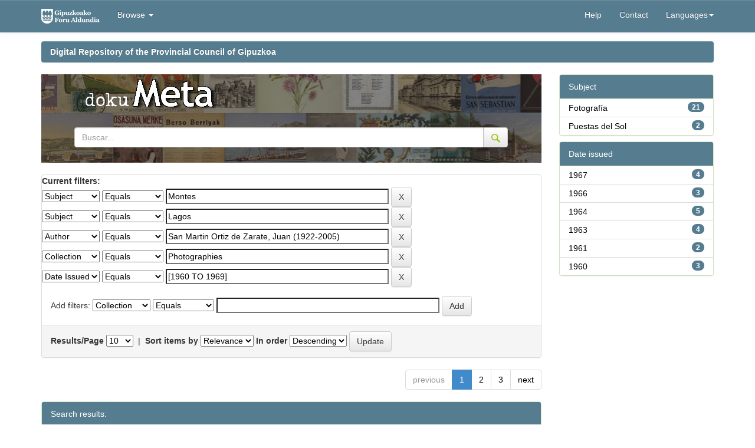

--- FILE ---
content_type: text/html;charset=UTF-8
request_url: https://dokumeta.gipuzkoa.net/handle/10690/4803/simple-search?query=&sort_by=score&order=desc&rpp=10&filter_field_1=subject&filter_type_1=equals&filter_value_1=Montes&filter_field_2=subject&filter_type_2=equals&filter_value_2=Lagos&filter_field_3=author&filter_type_3=equals&filter_value_3=San+Martin+Ortiz+de+Zarate%2C+Juan+%281922-2005%29&filter_field_4=coleccion&filter_type_4=equals&filter_value_4=Photographies&etal=0&filtername=dateIssued&filterquery=%5B1960+TO+1969%5D&filtertype=equals
body_size: 42340
content:




















<!DOCTYPE html>
<html>

<head>
  <title>Repositorio Digital de la Diputación Foral de Gipuzkoa: Search</title>
  <meta http-equiv="Content-Type" content="text/html; charset=UTF-8" />
  <meta name="Generator" content="DSpace 5.3" />
  <meta name="viewport" content="width=device-width, initial-scale=1.0">
  <link rel="shortcut icon" href="/favicon.ico" type="image/x-icon" />
  <meta http-equiv="X-UA-Compatible" content="IE=Edge" />
  <link rel="stylesheet"
    href="/static/css/jquery-ui-1.10.3.custom/redmond/jquery-ui-1.10.3.custom.css"
    type="text/css" />
  <link rel="stylesheet" href="/static/css/bootstrap/bootstrap.min.css"
    type="text/css" />
  <link rel="stylesheet" href="/static/css/bootstrap/bootstrap-theme.min.css"
    type="text/css" />
  <link rel="stylesheet" href="/static/css/bootstrap/dspace-theme.css" type="text/css" />

  <link rel="stylesheet" href="/static/css/izfe.css?v=1" type="text/css" />
  
  <link rel="search" type="application/opensearchdescription+xml"
    href="/open-search/description.xml" title="DSpace" />
  

  <script type='text/javascript' src="/static/js/jquery/jquery-1.10.2.min.js"></script>
  <script type='text/javascript' src='/static/js/jquery/jquery-ui-1.10.3.custom.min.js'>
  </script>
  <script type='text/javascript' src='/static/js/bootstrap/bootstrap.min.js'></script>
  <script type='text/javascript' src='/static/js/holder.js'></script>
  <script type="text/javascript" src="/utils.js"></script>
  <script type="text/javascript" src="/static/js/choice-support.js"> </script>
  <script type="text/javascript" src="/static/js/facets-traductions.js"> </script>

  <!-- Google Tag Manager -->                                                                                                

                                                                                                                          
	<script>(function(w,d,s,l,i){w[l]=w[l]||[];w[l].push({'gtm.start':                                                         

																															  
	new Date().getTime(),event:'gtm.js'});var f=d.getElementsByTagName(s)[0],                                                  

																															  
	j=d.createElement(s),dl=l!='dataLayer'?'&l='+l:'';j.async=true;j.src=                                                      

																															  
	'https://www.googletagmanager.com/gtm.js?id='+i+dl;f.parentNode.insertBefore(j,f);                                         

																															  
	})(window,document,'script','dataLayer','GTM-NVJP26Q');</script>                                                           

																															  
	<!-- End Google Tag Manager -->          
  
  <script type="text/javascript">
	var jQ = jQuery.noConflict();
	jQ(document).ready(function() {
		jQ( "#spellCheckQuery").click(function(){
			jQ("#query").val(jQ(this).attr('data-spell'));
			jQ("#main-query-submit").click();
		});
		jQ( "#filterquery" )
			.autocomplete({
				source: function( request, response ) {
					jQ.ajax({
						url: "/json/discovery/autocomplete?query=&filter_field_1=subject&filter_type_1=equals&filter_value_1=Montes&filter_field_2=subject&filter_type_2=equals&filter_value_2=Lagos&filter_field_3=author&filter_type_3=equals&filter_value_3=San+Martin+Ortiz+de+Zarate%2C+Juan+%281922-2005%29&filter_field_4=coleccion&filter_type_4=equals&filter_value_4=Photographies&filter_field_5=dateIssued&filter_type_5=equals&filter_value_5=%5B1960+TO+1969%5D",
						dataType: "json",
						cache: false,
						data: {
							auto_idx: jQ("#filtername").val(),
							auto_query: request.term,
							auto_sort: 'count',
							auto_type: jQ("#filtertype").val(),
							location: '10690/4803'	
						},
						success: function( data ) {
							response( jQ.map( data.autocomplete, function( item ) {
								var tmp_val = item.authorityKey;
								if (tmp_val == null || tmp_val == '')
								{
									tmp_val = item.displayedValue;
								}
								return {
									label: item.displayedValue + " (" + item.count + ")",
									value: tmp_val
								};
							}))			
						}
					})
				}
			});
	});
	function validateFilters() {
		return document.getElementById("filterquery").value.length > 0;
	}
</script>
  


  <!-- HTML5 shim and Respond.js IE8 support of HTML5 elements and media queries -->
  <!--[if lt IE 9]>
  <script src="/static/js/html5shiv.js"></script>
  <script src="/static/js/respond.min.js"></script>
<![endif]-->
</head>




<body class="undernavigation">
	<!-- Google Tag Manager (noscript) -->                                                                                     

																															  
	<noscript><iframe src="https://www.googletagmanager.com/ns.html?id=GTM-NVJP26Q"                                            

																															  
	height="0" width="0" style="display:none;visibility:hidden"></iframe></noscript>                                           

																															  
	<!-- End Google Tag Manager (noscript) -->     

  <a class="sr-only" href="#content">Skip navigation</a>
  <header class="navbar navbar-inverse navbar-fixed-top">
    
    <div class="container">
      

























       <div class="navbar-header">
         <button type="button" class="navbar-toggle" data-toggle="collapse" data-target=".navbar-collapse">
           <span class="icon-bar"></span>
           <span class="icon-bar"></span>
           <span class="icon-bar"></span>
         </button>
         <a class="navbar-brand" href="/"><img height="25" src="/image/izfe/izfe-logo.png" alt="DSpace logo" /></a>
         
     <br/>
       </div>
       <nav class="collapse navbar-collapse bs-navbar-collapse" role="navigation">
         <ul class="nav navbar-nav">
           <!--<li class=""><a href="/"><span class="glyphicon glyphicon-home"></span> Home</a></li>-->
           <!--<li><a href="/"><span class="glyphicon glyphicon-home"></span> </a></li> -->
           <li class="dropdown">
             <a href="#" class="dropdown-toggle" data-toggle="dropdown">Browse <b class="caret"></b></a>
             <ul class="dropdown-menu">
               <li><a href="/community-list">Communities<br/>&amp;&nbsp;Collections</a></li>
        <li class="divider"></li>
        <li class="dropdown-header">Browse Items by:</li>
        
       
        
            
             <li><a href="/browse?type=dateissued">Issue Date</a></li>
          
            
             <li><a href="/browse?type=author">Author</a></li>
          
            
             <li><a href="/browse?type=title">Title</a></li>
          
            
             <li><a href="/browse?type=subject">Subject</a></li>
          
            
             <li><a href="/browse?type=publisher">Editorial</a></li>
          
            
        

            </ul>
          </li>
          
       </ul>

 
    <div class="nav navbar-nav navbar-right">
      <!--
   <ul class="nav navbar-nav navbar-right">
      <li class="dropdown">
       <a href="#" class="dropdown-toggle" data-toggle="dropdown"><span class="glyphicon glyphicon-globe"></span><b class="caret"></b></a>
        <ul class="dropdown-menu">
 
      <li>
        <a onclick="javascript:document.repost.locale.value='fr';
                  document.repost.submit();" href="?locale=fr">
         français
       </a>
      </li>
 
      <li>
        <a onclick="javascript:document.repost.locale.value='en';
                  document.repost.submit();" href="?locale=en">
         English
       </a>
      </li>
 
      <li>
        <a onclick="javascript:document.repost.locale.value='eu';
                  document.repost.submit();" href="?locale=eu">
         Basque
       </a>
      </li>
 
      <li>
        <a onclick="javascript:document.repost.locale.value='es';
                  document.repost.submit();" href="?locale=es">
         español
       </a>
      </li>
 
     </ul>
     
    </li>
    </ul>-->
  </div>
 
 
       <div class="nav navbar-nav navbar-right">
    <ul class="nav navbar-nav navbar-right">
         <li class=""><script type="text/javascript">
<!-- Javascript starts here
document.write('<a href="#" onClick="var popupwin = window.open(\'/help/index_en.html\',\'dspacepopup\',\'height=600,width=550,resizable,scrollbars\');popupwin.focus();return false;">Help<\/a>');
// -->
</script><noscript><a href="/help/index_en.html" target="dspacepopup">Help</a></noscript></li>
          <li><a href="mailto:kmliburutegia@gipuzkoa.eus">Contact</a></li>
          
              
                <li class="dropdown">
                 <a href="#" class="dropdown-toggle" data-toggle="dropdown">Languages<b class="caret"></b></a>
                  <ul class="dropdown-menu">
           
                <li>
					
					 <a onclick="javascript:document.repost.locale.value='fr';
								document.repost.submit();" href="?locale=fr"> 
					   Français
					 </a>
					
                </li>
           
                <li>
					
					 <a onclick="javascript:document.repost.locale.value='en';
								document.repost.submit();" href="?locale=en"> 
					   English
					 </a>
					
                </li>
           
                <li>
					
					  <a onclick="javascript:document.repost.locale.value='eu';
								document.repost.submit();" href="?locale=eu"> 
					   Euskera
					 </a>
					
                </li>
           
                <li>
					
					 <a onclick="javascript:document.repost.locale.value='es';
								document.repost.submit();" href="?locale=es"> 
					   Español
					 </a>
					
                </li>
           
               </ul>
               
              </li>
          
          
           
          
         <li class="dropdown">
         
         <!--
         <a href="#" class="dropdown-toggle" data-toggle="dropdown"><span class="glyphicon glyphicon-user"></span> <b class="caret"></b></a>
         <ul class="dropdown-menu">
          -->
    
               <!--<li style="padding: 3px 20px;">Sign on to:</li>-->
       
              <!--               
               <li><a href="/mydspace">My DSpace</a></li>
               <li><a href="/subscribe">Receive email<br/>updates</a></li>
               <li><a href="/profile">Edit Profile</a></li>
               -->

    
             <!--</ul>-->
           </li>
          </ul>
          

  
  </div>
    </nav>

    </div>
    
  </header>

  <main id="content" role="main">
    <div class="container banner">
      <!--<div class="row">
		<div class="col-md-9 brand">
		<h1>DSpace <small>JSPUI</small></h1>
        <h4>DSpace preserves and enables easy and open access to all types of digital content including text, images, moving images, mpegs and data sets</h4> <a href="http://www.dspace.org" class="btn btn-primary">Learn More</a>
        </div>
        <div class="col-md-3"><img class="pull-right" src="/image/logo.gif" alt="DSpace logo" />
        </div>
	</div>-->
    </div>

    
    
    <br />
    <div class="container">
      



  


<ol class="breadcrumb btn-success">

				 <li><a href="/">Digital Repository of the Provincial Council of Gipuzkoa</a></li>
				
 

</ol>

    </div>
    


    
    <div class="container">
      
      <div class="row">
        <div class="col-md-9">
          



          
          <div class="container gipuzkoa-header-default">
            <div class="row" id="contenedor_cabecera_logos_default">
              <!--
		<a href="http://www.gipuzkoa.eus/" style="float: left;padding:10px" target="_blank" title="Se abrir&aacute; en ventana nueva" >
			<img src="/image/izfe/logo_g.png" class="img-responsive" alt="Gipuzkoa zurekin, aurrera">
		</a>
		-->



              <a href="/" style="padding-top:25px;padding-right:20px">
                <img src="/image/izfe/meta_logo.png" class="img-responsive"
                  alt="Gipuzkoa 2.0 - Kultura koloreztatuz, zurekin aurrera">
              </a>

              

              <form method="get" action="/simple-search">
                <div class="input-group">
                  <input type="text" name="query" class="form-control" placeholder="Buscar..."
                    value="">
                  <span class="input-group-btn">
                    <button class="btn btn-default" type="submit">
                      <img id="gipuzkoa-header-buscar" src="/image/izfe/lupa.png" alt="Buscar" title="Buscar" style="">
                    </button>
                  </span>
                </div><!-- /input-group -->


              </form>
              <br />

            </div>
          </div>
          </br>
          



































<!--Cambio del formato de resultados para añadir el punto de miles 4000 a 4.000-->






    
<!--
<h2>Search</h2>
-->

<div class="discovery-search-form panel panel-default" style="margin-bottom:0px">
    
    <!--
	<div class="discovery-query panel-heading">
	-->
    <form action="simple-search" method="get">
    	<input name="location" id="tlocation" type="hidden" value="/"/>
    	<!--
         <label for="tlocation">
         	Search:
         </label>
         <select name="location" id="tlocation">

									<option value="/">All of DSpace</option>

                                <option value="10690/1" >
                                	dokuMETA</option>

                                <option value="10690/4320" >
                                	Argazkiak
</option>

                                <option value="10690/4803" selected="selected">
                                	Fondo Juan San Martin</option>
                                </select>
                                <label for="query">for</label>
                                <input type="text" size="50" id="query" name="query" value=""/>
                                <input type="submit" id="main-query-submit" class="btn btn-primary" value="Go" />
                                
                                -->
                  
                                <input type="hidden" value="10" name="rpp" />
                                <input type="hidden" value="score" name="sort_by" />
                                <input type="hidden" value="desc" name="order" />
                                
		<div class="discovery-search-appliedFilters">
		<span><b>Current filters:</b></span><br/>
		
			    <select id="filter_field_1" name="filter_field_1">
				<option value="coleccion">Collection</option><option value="title">Title</option><option value="author">Author</option><option value="subject" selected="selected">Subject</option><option value="publisher">Edition</option><option value="dateIssued">Date Issued</option>
				</select>
				<select id="filter_type_1" name="filter_type_1">
				<option value="equals" selected="selected">Equals</option><option value="contains">Contains</option><option value="authority">ID</option><option value="notequals">Not Equals</option><option value="notcontains">Not Contains</option><option value="notauthority">Not ID</option>
				</select>
				<input type="text" id="filter_value_1" name="filter_value_1" value="Montes" size="45"/>
				<input class="btn btn-default" type="submit" id="submit_filter_remove_1" name="submit_filter_remove_1" value="X" />
				<br/>
				
			    <select id="filter_field_2" name="filter_field_2">
				<option value="coleccion">Collection</option><option value="title">Title</option><option value="author">Author</option><option value="subject" selected="selected">Subject</option><option value="publisher">Edition</option><option value="dateIssued">Date Issued</option>
				</select>
				<select id="filter_type_2" name="filter_type_2">
				<option value="equals" selected="selected">Equals</option><option value="contains">Contains</option><option value="authority">ID</option><option value="notequals">Not Equals</option><option value="notcontains">Not Contains</option><option value="notauthority">Not ID</option>
				</select>
				<input type="text" id="filter_value_2" name="filter_value_2" value="Lagos" size="45"/>
				<input class="btn btn-default" type="submit" id="submit_filter_remove_2" name="submit_filter_remove_2" value="X" />
				<br/>
				
			    <select id="filter_field_3" name="filter_field_3">
				<option value="coleccion">Collection</option><option value="title">Title</option><option value="author" selected="selected">Author</option><option value="subject">Subject</option><option value="publisher">Edition</option><option value="dateIssued">Date Issued</option>
				</select>
				<select id="filter_type_3" name="filter_type_3">
				<option value="equals" selected="selected">Equals</option><option value="contains">Contains</option><option value="authority">ID</option><option value="notequals">Not Equals</option><option value="notcontains">Not Contains</option><option value="notauthority">Not ID</option>
				</select>
				<input type="text" id="filter_value_3" name="filter_value_3" value="San&#x20;Martin&#x20;Ortiz&#x20;de&#x20;Zarate,&#x20;Juan&#x20;(1922-2005)" size="45"/>
				<input class="btn btn-default" type="submit" id="submit_filter_remove_3" name="submit_filter_remove_3" value="X" />
				<br/>
				
			    <select id="filter_field_4" name="filter_field_4">
				<option value="coleccion" selected="selected">Collection</option><option value="title">Title</option><option value="author">Author</option><option value="subject">Subject</option><option value="publisher">Edition</option><option value="dateIssued">Date Issued</option>
				</select>
				<select id="filter_type_4" name="filter_type_4">
				<option value="equals" selected="selected">Equals</option><option value="contains">Contains</option><option value="authority">ID</option><option value="notequals">Not Equals</option><option value="notcontains">Not Contains</option><option value="notauthority">Not ID</option>
				</select>
				<input type="text" id="filter_value_4" name="filter_value_4" value="Photographies" size="45"/>
				<input class="btn btn-default" type="submit" id="submit_filter_remove_4" name="submit_filter_remove_4" value="X" />
				<br/>
				
			    <select id="filter_field_5" name="filter_field_5">
				<option value="coleccion">Collection</option><option value="title">Title</option><option value="author">Author</option><option value="subject">Subject</option><option value="publisher">Edition</option><option value="dateIssued" selected="selected">Date Issued</option>
				</select>
				<select id="filter_type_5" name="filter_type_5">
				<option value="equals" selected="selected">Equals</option><option value="contains">Contains</option><option value="authority">ID</option><option value="notequals">Not Equals</option><option value="notcontains">Not Contains</option><option value="notauthority">Not ID</option>
				</select>
				<input type="text" id="filter_value_5" name="filter_value_5" value="[1960&#x20;TO&#x20;1969]" size="45"/>
				<input class="btn btn-default" type="submit" id="submit_filter_remove_5" name="submit_filter_remove_5" value="X" />
				<br/>
				
		</div>

<!--<a class="btn btn-default" href="/simple-search">Start a new search</a>	-->
		</form>
		<!--</div>-->

		<div class="discovery-search-filters panel-body">
		<!--<h5>Add filters:</h5>-->
		<!--<p class="discovery-search-filters-hint">Use filters to refine the search results.</p>-->
		<form action="simple-search" method="get">
		<input type="hidden" value="10690&#x2F;4803" name="location" />
		<input type="hidden" value="" name="query" />
		
				    <input type="hidden" id="filter_field_1" name="filter_field_1" value="subject" />
					<input type="hidden" id="filter_type_1" name="filter_type_1" value="equals" />
					<input type="hidden" id="filter_value_1" name="filter_value_1" value="Montes" />
					
				    <input type="hidden" id="filter_field_2" name="filter_field_2" value="subject" />
					<input type="hidden" id="filter_type_2" name="filter_type_2" value="equals" />
					<input type="hidden" id="filter_value_2" name="filter_value_2" value="Lagos" />
					
				    <input type="hidden" id="filter_field_3" name="filter_field_3" value="author" />
					<input type="hidden" id="filter_type_3" name="filter_type_3" value="equals" />
					<input type="hidden" id="filter_value_3" name="filter_value_3" value="San&#x20;Martin&#x20;Ortiz&#x20;de&#x20;Zarate,&#x20;Juan&#x20;(1922-2005)" />
					
				    <input type="hidden" id="filter_field_4" name="filter_field_4" value="coleccion" />
					<input type="hidden" id="filter_type_4" name="filter_type_4" value="equals" />
					<input type="hidden" id="filter_value_4" name="filter_value_4" value="Photographies" />
					
				    <input type="hidden" id="filter_field_5" name="filter_field_5" value="dateIssued" />
					<input type="hidden" id="filter_type_5" name="filter_type_5" value="equals" />
					<input type="hidden" id="filter_value_5" name="filter_value_5" value="[1960&#x20;TO&#x20;1969]" />
					
		Add filters: <select id="filtername" name="filtername">
		<option value="coleccion">Collection</option><option value="title">Title</option><option value="author">Author</option><option value="subject">Subject</option><option value="publisher">Edition</option><option value="dateIssued">Date Issued</option>
		</select>
		<select id="filtertype" name="filtertype">
		<option value="equals">Equals</option><option value="contains">Contains</option><option value="authority">ID</option><option value="notequals">Not Equals</option><option value="notcontains">Not Contains</option><option value="notauthority">Not ID</option>
		</select>
		<input type="text" id="filterquery" name="filterquery" size="45" required="required" />
		<input type="hidden" value="10" name="rpp" />
		<input type="hidden" value="score" name="sort_by" />
		<input type="hidden" value="desc" name="order" />
		<input class="btn btn-default" type="submit" value="Add" onclick="return validateFilters()" />
		</form>
		</div>        

        
   <div class="discovery-pagination-controls panel-footer">
   <form action="simple-search" method="get">
   <input type="hidden" value="10690&#x2F;4803" name="location" />
   <input type="hidden" value="" name="query" />
	
				    <input type="hidden" id="filter_field_1" name="filter_field_1" value="subject" />
					<input type="hidden" id="filter_type_1" name="filter_type_1" value="equals" />
					<input type="hidden" id="filter_value_1" name="filter_value_1" value="Montes" />
					
				    <input type="hidden" id="filter_field_2" name="filter_field_2" value="subject" />
					<input type="hidden" id="filter_type_2" name="filter_type_2" value="equals" />
					<input type="hidden" id="filter_value_2" name="filter_value_2" value="Lagos" />
					
				    <input type="hidden" id="filter_field_3" name="filter_field_3" value="author" />
					<input type="hidden" id="filter_type_3" name="filter_type_3" value="equals" />
					<input type="hidden" id="filter_value_3" name="filter_value_3" value="San&#x20;Martin&#x20;Ortiz&#x20;de&#x20;Zarate,&#x20;Juan&#x20;(1922-2005)" />
					
				    <input type="hidden" id="filter_field_4" name="filter_field_4" value="coleccion" />
					<input type="hidden" id="filter_type_4" name="filter_type_4" value="equals" />
					<input type="hidden" id="filter_value_4" name="filter_value_4" value="Photographies" />
					
				    <input type="hidden" id="filter_field_5" name="filter_field_5" value="dateIssued" />
					<input type="hidden" id="filter_type_5" name="filter_type_5" value="equals" />
					<input type="hidden" id="filter_value_5" name="filter_value_5" value="[1960&#x20;TO&#x20;1969]" />
						
           <label for="rpp">Results/Page</label>
           <select name="rpp">

                   <option value="5" >5</option>

                   <option value="10" selected="selected">10</option>

                   <option value="15" >15</option>

                   <option value="20" >20</option>

                   <option value="25" >25</option>

                   <option value="30" >30</option>

                   <option value="35" >35</option>

                   <option value="40" >40</option>

                   <option value="45" >45</option>

                   <option value="50" >50</option>

                   <option value="55" >55</option>

                   <option value="60" >60</option>

                   <option value="65" >65</option>

                   <option value="70" >70</option>

                   <option value="75" >75</option>

                   <option value="80" >80</option>

                   <option value="85" >85</option>

                   <option value="90" >90</option>

                   <option value="95" >95</option>

                   <option value="100" >100</option>

           </select>
           &nbsp;|&nbsp;

               <label for="sort_by">Sort items by</label>
               <select name="sort_by">
                   <option value="score">Relevance</option>
 <option value="dc.title_sort" >Title</option> <option value="dc.date.issued_dt" >Issue Date</option>
               </select>

           <label for="order">In order</label>
           <select name="order">
               <option value="ASC" >Ascending</option>
               <option value="DESC" selected="selected">Descending</option>
           </select>
           <!--
           <label for="etal">Authors/record</label>
           <select name="etal">

               <option value="0" selected="selected">All</option>
<option value="1" >1</option>
                       <option value="5" >5</option>

                       <option value="10" >10</option>

                       <option value="15" >15</option>

                       <option value="20" >20</option>

                       <option value="25" >25</option>

                       <option value="30" >30</option>

                       <option value="35" >35</option>

                       <option value="40" >40</option>

                       <option value="45" >45</option>

                       <option value="50" >50</option>

           </select>
           -->
           <input class="btn btn-default" type="submit" name="submit_search" value="Update" />


</form>
   </div>
</div>   


<div class="discovery-result-pagination row container">

    
	
    <ul class="pagination pull-right">
	<li class="disabled"><span>previous</span></li>
	
	<li class="active"><span>1</span></li>

	
	
	<li><a href="/handle/10690/4803/simple-search?query=&amp;filter_field_1=subject&amp;filter_type_1=equals&amp;filter_value_1=Montes&amp;filter_field_2=subject&amp;filter_type_2=equals&amp;filter_value_2=Lagos&amp;filter_field_3=author&amp;filter_type_3=equals&amp;filter_value_3=San+Martin+Ortiz+de+Zarate%2C+Juan+%281922-2005%29&amp;filter_field_4=coleccion&amp;filter_type_4=equals&amp;filter_value_4=Photographies&amp;filter_field_5=dateIssued&amp;filter_type_5=equals&amp;filter_value_5=%5B1960+TO+1969%5D&amp;sort_by=score&amp;order=desc&amp;rpp=10&amp;etal=0&amp;start=10">2</a></li>

	
	
	<li><a href="/handle/10690/4803/simple-search?query=&amp;filter_field_1=subject&amp;filter_type_1=equals&amp;filter_value_1=Montes&amp;filter_field_2=subject&amp;filter_type_2=equals&amp;filter_value_2=Lagos&amp;filter_field_3=author&amp;filter_type_3=equals&amp;filter_value_3=San+Martin+Ortiz+de+Zarate%2C+Juan+%281922-2005%29&amp;filter_field_4=coleccion&amp;filter_type_4=equals&amp;filter_value_4=Photographies&amp;filter_field_5=dateIssued&amp;filter_type_5=equals&amp;filter_value_5=%5B1960+TO+1969%5D&amp;sort_by=score&amp;order=desc&amp;rpp=10&amp;etal=0&amp;start=20">3</a></li>

	<li><a href="/handle/10690/4803/simple-search?query=&amp;filter_field_1=subject&amp;filter_type_1=equals&amp;filter_value_1=Montes&amp;filter_field_2=subject&amp;filter_type_2=equals&amp;filter_value_2=Lagos&amp;filter_field_3=author&amp;filter_type_3=equals&amp;filter_value_3=San+Martin+Ortiz+de+Zarate%2C+Juan+%281922-2005%29&amp;filter_field_4=coleccion&amp;filter_type_4=equals&amp;filter_value_4=Photographies&amp;filter_field_5=dateIssued&amp;filter_type_5=equals&amp;filter_value_5=%5B1960+TO+1969%5D&amp;sort_by=score&amp;order=desc&amp;rpp=10&amp;etal=0&amp;start=10">next</a></li>
	</ul>
	
<!-- give a content to the div -->
</div>
<div class="discovery-result-results">





    <div class="panel panel-info">
    <div class="panel-heading">Search results:</div>
    <table align="center" class="table" summary="This table browses all dspace content">
<colgroup><col width="120" /><col width="130" /><col width="60%" /><col width="40%" /></colgroup>
<tr>
<th id="t1" class="oddRowEvenCol">Preview</th><th id="t2" class="oddRowOddCol">Issue Date</th><th id="t3" class="oddRowEvenCol">Title</th><th id="t4" class="oddRowOddCol">Author(s)</th></tr><tr><td headers="t1" class="evenRowEvenCol" ><a href="/handle/10690/83685" /><img src="https://dokumeta.gipuzkoa.net/thumbnails/36477.jpg" alt="Ilunabarra Bohí bailarako Estany Negre lakuan, Aigüestortes y Estany de Sant Maurici Parke Nazionalean" width="80.0" height="53.0"/ border="0"></a></td><td headers="t2" class="evenRowOddCol" nowrap="nowrap" align="right">1964</td><td headers="t3" class="evenRowEvenCol" ><a href="/handle/10690/83685">Ilunabarra&#x20;Bohí&#x20;bailarako&#x20;Estany&#x20;Negre&#x20;lakuan,&#x20;Aigüestortes&#x20;y&#x20;Estany&#x20;de&#x20;Sant&#x20;Maurici&#x20;Parke&#x20;Nazionalean</a></td><td headers="t4" class="evenRowOddCol" ><em>San&#x20;Martin&#x20;Ortiz&#x20;de&#x20;Zarate,&#x20;Juan&#x20;(1922-2005)</em></td></tr>
<tr><td headers="t1" class="oddRowEvenCol" ><a href="/handle/10690/81621" /><img src="https://dokumeta.gipuzkoa.net/thumbnails/35373.jpg" alt="Thun lakua ilunabarrean" width="80.0" height="51.0"/ border="0"></a></td><td headers="t2" class="oddRowOddCol" nowrap="nowrap" align="right">Aug-1963</td><td headers="t3" class="oddRowEvenCol" ><a href="/handle/10690/81621">Thun&#x20;lakua&#x20;ilunabarrean</a></td><td headers="t4" class="oddRowOddCol" ><em>San&#x20;Martin&#x20;Ortiz&#x20;de&#x20;Zarate,&#x20;Juan&#x20;(1922-2005)</em></td></tr>
<tr><td headers="t1" class="evenRowEvenCol" ><a href="/handle/10690/81663" /><img src="https://dokumeta.gipuzkoa.net/thumbnails/35393.jpg" alt="Tumeneia, Estany de Travessanitik" width="80.0" height="51.0"/ border="0"></a></td><td headers="t2" class="evenRowOddCol" nowrap="nowrap" align="right">Aug-1964</td><td headers="t3" class="evenRowEvenCol" ><a href="/handle/10690/81663">Tumeneia,&#x20;Estany&#x20;de&#x20;Travessanitik</a></td><td headers="t4" class="evenRowOddCol" ><em>San&#x20;Martin&#x20;Ortiz&#x20;de&#x20;Zarate,&#x20;Juan&#x20;(1922-2005)</em></td></tr>
<tr><td headers="t1" class="oddRowEvenCol" ><a href="/handle/10690/81352" /><img src="https://dokumeta.gipuzkoa.net/thumbnails/35235.jpg" alt="Perramoko Orratzak Ibón de Batisielles-tik" width="49.0" height="80.0"/ border="0"></a></td><td headers="t2" class="oddRowOddCol" nowrap="nowrap" align="right">1960</td><td headers="t3" class="oddRowEvenCol" ><a href="/handle/10690/81352">Perramoko&#x20;Orratzak&#x20;Ibón&#x20;de&#x20;Batisielles-tik</a></td><td headers="t4" class="oddRowOddCol" ><em>San&#x20;Martin&#x20;Ortiz&#x20;de&#x20;Zarate,&#x20;Juan&#x20;(1922-2005)</em></td></tr>
<tr><td headers="t1" class="evenRowEvenCol" ><a href="/handle/10690/81350" /><img src="https://dokumeta.gipuzkoa.net/thumbnails/35234.jpg" alt="Perramó Batisielles-tik" width="49.0" height="80.0"/ border="0"></a></td><td headers="t2" class="evenRowOddCol" nowrap="nowrap" align="right">1960</td><td headers="t3" class="evenRowEvenCol" ><a href="/handle/10690/81350">Perramó&#x20;Batisielles-tik</a></td><td headers="t4" class="evenRowOddCol" ><em>San&#x20;Martin&#x20;Ortiz&#x20;de&#x20;Zarate,&#x20;Juan&#x20;(1922-2005)</em></td></tr>
<tr><td headers="t1" class="oddRowEvenCol" ><a href="/handle/10690/81249" /><img src="https://dokumeta.gipuzkoa.net/thumbnails/35182.jpg" alt="Néouvielle Cap de Long aintziratik ikusita" width="51.0" height="80.0"/ border="0"></a></td><td headers="t2" class="oddRowOddCol" nowrap="nowrap" align="right">17-Aug-1961</td><td headers="t3" class="oddRowEvenCol" ><a href="/handle/10690/81249">Néouvielle&#x20;Cap&#x20;de&#x20;Long&#x20;aintziratik&#x20;ikusita</a></td><td headers="t4" class="oddRowOddCol" ><em>San&#x20;Martin&#x20;Ortiz&#x20;de&#x20;Zarate,&#x20;Juan&#x20;(1922-2005)</em></td></tr>
<tr><td headers="t1" class="evenRowEvenCol" ><a href="/handle/10690/81244" /><img src="https://dokumeta.gipuzkoa.net/thumbnails/35180.jpg" alt="Néouvielle Cap de Long aintziratik ikusita" width="50.0" height="80.0"/ border="0"></a></td><td headers="t2" class="evenRowOddCol" nowrap="nowrap" align="right">18-Aug-1961</td><td headers="t3" class="evenRowEvenCol" ><a href="/handle/10690/81244">Néouvielle&#x20;Cap&#x20;de&#x20;Long&#x20;aintziratik&#x20;ikusita</a></td><td headers="t4" class="evenRowOddCol" ><em>San&#x20;Martin&#x20;Ortiz&#x20;de&#x20;Zarate,&#x20;Juan&#x20;(1922-2005)</em></td></tr>
<tr><td headers="t1" class="oddRowEvenCol" ><a href="/handle/10690/80839" /><img src="https://dokumeta.gipuzkoa.net/thumbnails/34976.jpg" alt="Estany de RiuMalo, Besiberrirako bidean" width="80.0" height="52.0"/ border="0"></a></td><td headers="t2" class="oddRowOddCol" nowrap="nowrap" align="right">19-Aug-1964</td><td headers="t3" class="oddRowEvenCol" ><a href="/handle/10690/80839">Estany&#x20;de&#x20;RiuMalo,&#x20;Besiberrirako&#x20;bidean</a></td><td headers="t4" class="oddRowOddCol" ><em>San&#x20;Martin&#x20;Ortiz&#x20;de&#x20;Zarate,&#x20;Juan&#x20;(1922-2005)</em></td></tr>
<tr><td headers="t1" class="evenRowEvenCol" ><a href="/handle/10690/80831" /><img src="https://dokumeta.gipuzkoa.net/thumbnails/34972.jpg" alt="Estany Negre. Ilunabarra" width="80.0" height="51.0"/ border="0"></a></td><td headers="t2" class="evenRowOddCol" nowrap="nowrap" align="right">20-Aug-1964</td><td headers="t3" class="evenRowEvenCol" ><a href="/handle/10690/80831">Estany&#x20;Negre.&#x20;Ilunabarra</a></td><td headers="t4" class="evenRowOddCol" ><em>San&#x20;Martin&#x20;Ortiz&#x20;de&#x20;Zarate,&#x20;Juan&#x20;(1922-2005)</em></td></tr>
<tr><td headers="t1" class="oddRowEvenCol" ><a href="/handle/10690/81232" /><img src="https://dokumeta.gipuzkoa.net/thumbnails/35174.jpg" alt="Monte Perdido eta Soum de Ramond Soasoko gradetatik" width="80.0" height="51.0"/ border="0"></a></td><td headers="t2" class="oddRowOddCol" nowrap="nowrap" align="right">22-Aug-1966</td><td headers="t3" class="oddRowEvenCol" ><a href="/handle/10690/81232">Monte&#x20;Perdido&#x20;eta&#x20;Soum&#x20;de&#x20;Ramond&#x20;Soasoko&#x20;gradetatik</a></td><td headers="t4" class="oddRowOddCol" ><em>San&#x20;Martin&#x20;Ortiz&#x20;de&#x20;Zarate,&#x20;Juan&#x20;(1922-2005)</em></td></tr>
</table>

    </div>

</div>




<div class="alert alert-info">Results 1-10 of 21</div>

















            

	</div>
	<div class="col-md-3">
                    

<!--
<h3 class="facets">Discover</h3>
-->
<div id="facets" class="facetsBox">

<div id="facet_subject" class="panel panel-success">
	    <div class="panel-heading">Subject</div>
	    <ul class="list-group"><li class="list-group-item"><span class="badge">21</span> <a class="facet-link" href="/handle/10690/4803/simple-search?query=&amp;sort_by=score&amp;order=desc&amp;rpp=10&amp;filter_field_1=subject&amp;filter_type_1=equals&amp;filter_value_1=Montes&amp;filter_field_2=subject&amp;filter_type_2=equals&amp;filter_value_2=Lagos&amp;filter_field_3=author&amp;filter_type_3=equals&amp;filter_value_3=San+Martin+Ortiz+de+Zarate%2C+Juan+%281922-2005%29&amp;filter_field_4=coleccion&amp;filter_type_4=equals&amp;filter_value_4=Photographies&amp;filter_field_5=dateIssued&amp;filter_type_5=equals&amp;filter_value_5=%5B1960+TO+1969%5D&amp;etal=0&amp;filtername=subject&amp;filterquery=Fotograf%C3%ADa&amp;filtertype=equals"
                title="Filter by Fotografía">
                Fotografía</a></li><li class="list-group-item"><span class="badge">2</span> <a class="facet-link" href="/handle/10690/4803/simple-search?query=&amp;sort_by=score&amp;order=desc&amp;rpp=10&amp;filter_field_1=subject&amp;filter_type_1=equals&amp;filter_value_1=Montes&amp;filter_field_2=subject&amp;filter_type_2=equals&amp;filter_value_2=Lagos&amp;filter_field_3=author&amp;filter_type_3=equals&amp;filter_value_3=San+Martin+Ortiz+de+Zarate%2C+Juan+%281922-2005%29&amp;filter_field_4=coleccion&amp;filter_type_4=equals&amp;filter_value_4=Photographies&amp;filter_field_5=dateIssued&amp;filter_type_5=equals&amp;filter_value_5=%5B1960+TO+1969%5D&amp;etal=0&amp;filtername=subject&amp;filterquery=Puestas+del+Sol&amp;filtertype=equals"
                title="Filter by Puestas del Sol">
                Puestas del Sol</a></li></ul></div><div id="facet_dateIssued" class="panel panel-success">
	    <div class="panel-heading">Date issued</div>
	    <ul class="list-group"><li class="list-group-item"><span class="badge">4</span> <a class="facet-link" href="/handle/10690/4803/simple-search?query=&amp;sort_by=score&amp;order=desc&amp;rpp=10&amp;filter_field_1=subject&amp;filter_type_1=equals&amp;filter_value_1=Montes&amp;filter_field_2=subject&amp;filter_type_2=equals&amp;filter_value_2=Lagos&amp;filter_field_3=author&amp;filter_type_3=equals&amp;filter_value_3=San+Martin+Ortiz+de+Zarate%2C+Juan+%281922-2005%29&amp;filter_field_4=coleccion&amp;filter_type_4=equals&amp;filter_value_4=Photographies&amp;filter_field_5=dateIssued&amp;filter_type_5=equals&amp;filter_value_5=%5B1960+TO+1969%5D&amp;etal=0&amp;filtername=dateIssued&amp;filterquery=1967&amp;filtertype=equals"
                title="Filter by 1967">
                1967</a></li><li class="list-group-item"><span class="badge">3</span> <a class="facet-link" href="/handle/10690/4803/simple-search?query=&amp;sort_by=score&amp;order=desc&amp;rpp=10&amp;filter_field_1=subject&amp;filter_type_1=equals&amp;filter_value_1=Montes&amp;filter_field_2=subject&amp;filter_type_2=equals&amp;filter_value_2=Lagos&amp;filter_field_3=author&amp;filter_type_3=equals&amp;filter_value_3=San+Martin+Ortiz+de+Zarate%2C+Juan+%281922-2005%29&amp;filter_field_4=coleccion&amp;filter_type_4=equals&amp;filter_value_4=Photographies&amp;filter_field_5=dateIssued&amp;filter_type_5=equals&amp;filter_value_5=%5B1960+TO+1969%5D&amp;etal=0&amp;filtername=dateIssued&amp;filterquery=1966&amp;filtertype=equals"
                title="Filter by 1966">
                1966</a></li><li class="list-group-item"><span class="badge">5</span> <a class="facet-link" href="/handle/10690/4803/simple-search?query=&amp;sort_by=score&amp;order=desc&amp;rpp=10&amp;filter_field_1=subject&amp;filter_type_1=equals&amp;filter_value_1=Montes&amp;filter_field_2=subject&amp;filter_type_2=equals&amp;filter_value_2=Lagos&amp;filter_field_3=author&amp;filter_type_3=equals&amp;filter_value_3=San+Martin+Ortiz+de+Zarate%2C+Juan+%281922-2005%29&amp;filter_field_4=coleccion&amp;filter_type_4=equals&amp;filter_value_4=Photographies&amp;filter_field_5=dateIssued&amp;filter_type_5=equals&amp;filter_value_5=%5B1960+TO+1969%5D&amp;etal=0&amp;filtername=dateIssued&amp;filterquery=1964&amp;filtertype=equals"
                title="Filter by 1964">
                1964</a></li><li class="list-group-item"><span class="badge">4</span> <a class="facet-link" href="/handle/10690/4803/simple-search?query=&amp;sort_by=score&amp;order=desc&amp;rpp=10&amp;filter_field_1=subject&amp;filter_type_1=equals&amp;filter_value_1=Montes&amp;filter_field_2=subject&amp;filter_type_2=equals&amp;filter_value_2=Lagos&amp;filter_field_3=author&amp;filter_type_3=equals&amp;filter_value_3=San+Martin+Ortiz+de+Zarate%2C+Juan+%281922-2005%29&amp;filter_field_4=coleccion&amp;filter_type_4=equals&amp;filter_value_4=Photographies&amp;filter_field_5=dateIssued&amp;filter_type_5=equals&amp;filter_value_5=%5B1960+TO+1969%5D&amp;etal=0&amp;filtername=dateIssued&amp;filterquery=1963&amp;filtertype=equals"
                title="Filter by 1963">
                1963</a></li><li class="list-group-item"><span class="badge">2</span> <a class="facet-link" href="/handle/10690/4803/simple-search?query=&amp;sort_by=score&amp;order=desc&amp;rpp=10&amp;filter_field_1=subject&amp;filter_type_1=equals&amp;filter_value_1=Montes&amp;filter_field_2=subject&amp;filter_type_2=equals&amp;filter_value_2=Lagos&amp;filter_field_3=author&amp;filter_type_3=equals&amp;filter_value_3=San+Martin+Ortiz+de+Zarate%2C+Juan+%281922-2005%29&amp;filter_field_4=coleccion&amp;filter_type_4=equals&amp;filter_value_4=Photographies&amp;filter_field_5=dateIssued&amp;filter_type_5=equals&amp;filter_value_5=%5B1960+TO+1969%5D&amp;etal=0&amp;filtername=dateIssued&amp;filterquery=1961&amp;filtertype=equals"
                title="Filter by 1961">
                1961</a></li><li class="list-group-item"><span class="badge">3</span> <a class="facet-link" href="/handle/10690/4803/simple-search?query=&amp;sort_by=score&amp;order=desc&amp;rpp=10&amp;filter_field_1=subject&amp;filter_type_1=equals&amp;filter_value_1=Montes&amp;filter_field_2=subject&amp;filter_type_2=equals&amp;filter_value_2=Lagos&amp;filter_field_3=author&amp;filter_type_3=equals&amp;filter_value_3=San+Martin+Ortiz+de+Zarate%2C+Juan+%281922-2005%29&amp;filter_field_4=coleccion&amp;filter_type_4=equals&amp;filter_value_4=Photographies&amp;filter_field_5=dateIssued&amp;filter_type_5=equals&amp;filter_value_5=%5B1960+TO+1969%5D&amp;etal=0&amp;filtername=dateIssued&amp;filterquery=1960&amp;filtertype=equals"
                title="Filter by 1960">
                1960</a></li></ul></div>

</div>


    </div>
    </div>       

</div>
</main>
            
		<footer class="navbar navbar-inverse navbar-bottom">
			<div id="designedby" class="container text-muted" style="font-size: 0.8em;
    margin: 0 auto;
    padding: 3px 0 3px 0;
    color: #414142;">
		 		<div style="vertical-align:top;">
		 			<img src="/image/izfe/cc.png" alt="Creative Commons" class="cc"> 
		 			<span>2020 Gipuzkoako Foru Aldundia - Tlf. 943 112 111</span>
		 			<a href="http://www.gipuzkoa.eus" target="_blank" class="gipuzkoa_net" style="float:right;vertical-align:top;">
		 				<img src="/image/izfe/gipuzkoa-eus.png" alt="gipuzkoa.eus">
		 				</a>
		 		</div>
			</div>
    </footer>
    </body>
</html>

